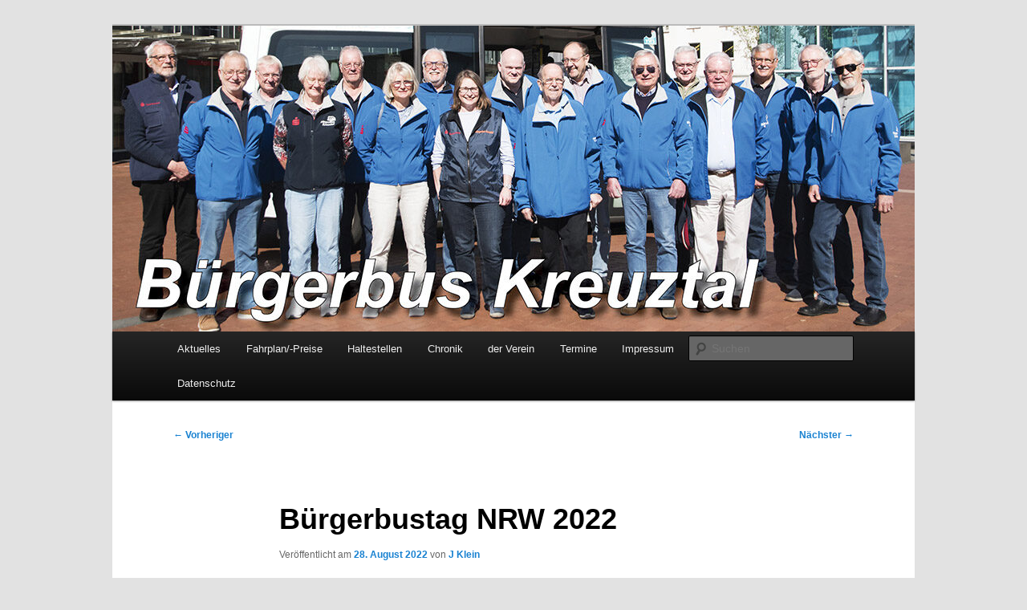

--- FILE ---
content_type: text/html; charset=UTF-8
request_url: https://www.buergerbus-kreuztal.de/2022/08/buergerbustag-nrw/
body_size: 7242
content:
<!DOCTYPE html>
<!--[if IE 6]>
<html id="ie6" lang="de">
<![endif]-->
<!--[if IE 7]>
<html id="ie7" lang="de">
<![endif]-->
<!--[if IE 8]>
<html id="ie8" lang="de">
<![endif]-->
<!--[if !(IE 6) & !(IE 7) & !(IE 8)]><!-->
<html lang="de">
<!--<![endif]-->
<head>
<meta charset="UTF-8" />
<meta name="viewport" content="width=device-width, initial-scale=1.0" />
<title>
Bürgerbustag NRW 2022 | Bürgerbus Kreuztal	</title>
<link rel="profile" href="https://gmpg.org/xfn/11" />
<link rel="stylesheet" type="text/css" media="all" href="https://www.buergerbus-kreuztal.de/wp-content/themes/twentyeleven/style.css?ver=20250415" />
<link rel="pingback" href="https://www.buergerbus-kreuztal.de/xmlrpc.php">
<!--[if lt IE 9]>
<script src="https://www.buergerbus-kreuztal.de/wp-content/themes/twentyeleven/js/html5.js?ver=3.7.0" type="text/javascript"></script>
<![endif]-->
<meta name='robots' content='max-image-preview:large' />
<link rel="alternate" type="application/rss+xml" title="Bürgerbus Kreuztal &raquo; Feed" href="https://www.buergerbus-kreuztal.de/feed/" />
<link rel="alternate" title="oEmbed (JSON)" type="application/json+oembed" href="https://www.buergerbus-kreuztal.de/wp-json/oembed/1.0/embed?url=https%3A%2F%2Fwww.buergerbus-kreuztal.de%2F2022%2F08%2Fbuergerbustag-nrw%2F" />
<link rel="alternate" title="oEmbed (XML)" type="text/xml+oembed" href="https://www.buergerbus-kreuztal.de/wp-json/oembed/1.0/embed?url=https%3A%2F%2Fwww.buergerbus-kreuztal.de%2F2022%2F08%2Fbuergerbustag-nrw%2F&#038;format=xml" />
<style id='wp-img-auto-sizes-contain-inline-css' type='text/css'>
img:is([sizes=auto i],[sizes^="auto," i]){contain-intrinsic-size:3000px 1500px}
/*# sourceURL=wp-img-auto-sizes-contain-inline-css */
</style>
<style id='wp-emoji-styles-inline-css' type='text/css'>

	img.wp-smiley, img.emoji {
		display: inline !important;
		border: none !important;
		box-shadow: none !important;
		height: 1em !important;
		width: 1em !important;
		margin: 0 0.07em !important;
		vertical-align: -0.1em !important;
		background: none !important;
		padding: 0 !important;
	}
/*# sourceURL=wp-emoji-styles-inline-css */
</style>
<style id='wp-block-library-inline-css' type='text/css'>
:root{--wp-block-synced-color:#7a00df;--wp-block-synced-color--rgb:122,0,223;--wp-bound-block-color:var(--wp-block-synced-color);--wp-editor-canvas-background:#ddd;--wp-admin-theme-color:#007cba;--wp-admin-theme-color--rgb:0,124,186;--wp-admin-theme-color-darker-10:#006ba1;--wp-admin-theme-color-darker-10--rgb:0,107,160.5;--wp-admin-theme-color-darker-20:#005a87;--wp-admin-theme-color-darker-20--rgb:0,90,135;--wp-admin-border-width-focus:2px}@media (min-resolution:192dpi){:root{--wp-admin-border-width-focus:1.5px}}.wp-element-button{cursor:pointer}:root .has-very-light-gray-background-color{background-color:#eee}:root .has-very-dark-gray-background-color{background-color:#313131}:root .has-very-light-gray-color{color:#eee}:root .has-very-dark-gray-color{color:#313131}:root .has-vivid-green-cyan-to-vivid-cyan-blue-gradient-background{background:linear-gradient(135deg,#00d084,#0693e3)}:root .has-purple-crush-gradient-background{background:linear-gradient(135deg,#34e2e4,#4721fb 50%,#ab1dfe)}:root .has-hazy-dawn-gradient-background{background:linear-gradient(135deg,#faaca8,#dad0ec)}:root .has-subdued-olive-gradient-background{background:linear-gradient(135deg,#fafae1,#67a671)}:root .has-atomic-cream-gradient-background{background:linear-gradient(135deg,#fdd79a,#004a59)}:root .has-nightshade-gradient-background{background:linear-gradient(135deg,#330968,#31cdcf)}:root .has-midnight-gradient-background{background:linear-gradient(135deg,#020381,#2874fc)}:root{--wp--preset--font-size--normal:16px;--wp--preset--font-size--huge:42px}.has-regular-font-size{font-size:1em}.has-larger-font-size{font-size:2.625em}.has-normal-font-size{font-size:var(--wp--preset--font-size--normal)}.has-huge-font-size{font-size:var(--wp--preset--font-size--huge)}.has-text-align-center{text-align:center}.has-text-align-left{text-align:left}.has-text-align-right{text-align:right}.has-fit-text{white-space:nowrap!important}#end-resizable-editor-section{display:none}.aligncenter{clear:both}.items-justified-left{justify-content:flex-start}.items-justified-center{justify-content:center}.items-justified-right{justify-content:flex-end}.items-justified-space-between{justify-content:space-between}.screen-reader-text{border:0;clip-path:inset(50%);height:1px;margin:-1px;overflow:hidden;padding:0;position:absolute;width:1px;word-wrap:normal!important}.screen-reader-text:focus{background-color:#ddd;clip-path:none;color:#444;display:block;font-size:1em;height:auto;left:5px;line-height:normal;padding:15px 23px 14px;text-decoration:none;top:5px;width:auto;z-index:100000}html :where(.has-border-color){border-style:solid}html :where([style*=border-top-color]){border-top-style:solid}html :where([style*=border-right-color]){border-right-style:solid}html :where([style*=border-bottom-color]){border-bottom-style:solid}html :where([style*=border-left-color]){border-left-style:solid}html :where([style*=border-width]){border-style:solid}html :where([style*=border-top-width]){border-top-style:solid}html :where([style*=border-right-width]){border-right-style:solid}html :where([style*=border-bottom-width]){border-bottom-style:solid}html :where([style*=border-left-width]){border-left-style:solid}html :where(img[class*=wp-image-]){height:auto;max-width:100%}:where(figure){margin:0 0 1em}html :where(.is-position-sticky){--wp-admin--admin-bar--position-offset:var(--wp-admin--admin-bar--height,0px)}@media screen and (max-width:600px){html :where(.is-position-sticky){--wp-admin--admin-bar--position-offset:0px}}

/*# sourceURL=wp-block-library-inline-css */
</style><style id='global-styles-inline-css' type='text/css'>
:root{--wp--preset--aspect-ratio--square: 1;--wp--preset--aspect-ratio--4-3: 4/3;--wp--preset--aspect-ratio--3-4: 3/4;--wp--preset--aspect-ratio--3-2: 3/2;--wp--preset--aspect-ratio--2-3: 2/3;--wp--preset--aspect-ratio--16-9: 16/9;--wp--preset--aspect-ratio--9-16: 9/16;--wp--preset--color--black: #000;--wp--preset--color--cyan-bluish-gray: #abb8c3;--wp--preset--color--white: #fff;--wp--preset--color--pale-pink: #f78da7;--wp--preset--color--vivid-red: #cf2e2e;--wp--preset--color--luminous-vivid-orange: #ff6900;--wp--preset--color--luminous-vivid-amber: #fcb900;--wp--preset--color--light-green-cyan: #7bdcb5;--wp--preset--color--vivid-green-cyan: #00d084;--wp--preset--color--pale-cyan-blue: #8ed1fc;--wp--preset--color--vivid-cyan-blue: #0693e3;--wp--preset--color--vivid-purple: #9b51e0;--wp--preset--color--blue: #1982d1;--wp--preset--color--dark-gray: #373737;--wp--preset--color--medium-gray: #666;--wp--preset--color--light-gray: #e2e2e2;--wp--preset--gradient--vivid-cyan-blue-to-vivid-purple: linear-gradient(135deg,rgb(6,147,227) 0%,rgb(155,81,224) 100%);--wp--preset--gradient--light-green-cyan-to-vivid-green-cyan: linear-gradient(135deg,rgb(122,220,180) 0%,rgb(0,208,130) 100%);--wp--preset--gradient--luminous-vivid-amber-to-luminous-vivid-orange: linear-gradient(135deg,rgb(252,185,0) 0%,rgb(255,105,0) 100%);--wp--preset--gradient--luminous-vivid-orange-to-vivid-red: linear-gradient(135deg,rgb(255,105,0) 0%,rgb(207,46,46) 100%);--wp--preset--gradient--very-light-gray-to-cyan-bluish-gray: linear-gradient(135deg,rgb(238,238,238) 0%,rgb(169,184,195) 100%);--wp--preset--gradient--cool-to-warm-spectrum: linear-gradient(135deg,rgb(74,234,220) 0%,rgb(151,120,209) 20%,rgb(207,42,186) 40%,rgb(238,44,130) 60%,rgb(251,105,98) 80%,rgb(254,248,76) 100%);--wp--preset--gradient--blush-light-purple: linear-gradient(135deg,rgb(255,206,236) 0%,rgb(152,150,240) 100%);--wp--preset--gradient--blush-bordeaux: linear-gradient(135deg,rgb(254,205,165) 0%,rgb(254,45,45) 50%,rgb(107,0,62) 100%);--wp--preset--gradient--luminous-dusk: linear-gradient(135deg,rgb(255,203,112) 0%,rgb(199,81,192) 50%,rgb(65,88,208) 100%);--wp--preset--gradient--pale-ocean: linear-gradient(135deg,rgb(255,245,203) 0%,rgb(182,227,212) 50%,rgb(51,167,181) 100%);--wp--preset--gradient--electric-grass: linear-gradient(135deg,rgb(202,248,128) 0%,rgb(113,206,126) 100%);--wp--preset--gradient--midnight: linear-gradient(135deg,rgb(2,3,129) 0%,rgb(40,116,252) 100%);--wp--preset--font-size--small: 13px;--wp--preset--font-size--medium: 20px;--wp--preset--font-size--large: 36px;--wp--preset--font-size--x-large: 42px;--wp--preset--spacing--20: 0.44rem;--wp--preset--spacing--30: 0.67rem;--wp--preset--spacing--40: 1rem;--wp--preset--spacing--50: 1.5rem;--wp--preset--spacing--60: 2.25rem;--wp--preset--spacing--70: 3.38rem;--wp--preset--spacing--80: 5.06rem;--wp--preset--shadow--natural: 6px 6px 9px rgba(0, 0, 0, 0.2);--wp--preset--shadow--deep: 12px 12px 50px rgba(0, 0, 0, 0.4);--wp--preset--shadow--sharp: 6px 6px 0px rgba(0, 0, 0, 0.2);--wp--preset--shadow--outlined: 6px 6px 0px -3px rgb(255, 255, 255), 6px 6px rgb(0, 0, 0);--wp--preset--shadow--crisp: 6px 6px 0px rgb(0, 0, 0);}:where(.is-layout-flex){gap: 0.5em;}:where(.is-layout-grid){gap: 0.5em;}body .is-layout-flex{display: flex;}.is-layout-flex{flex-wrap: wrap;align-items: center;}.is-layout-flex > :is(*, div){margin: 0;}body .is-layout-grid{display: grid;}.is-layout-grid > :is(*, div){margin: 0;}:where(.wp-block-columns.is-layout-flex){gap: 2em;}:where(.wp-block-columns.is-layout-grid){gap: 2em;}:where(.wp-block-post-template.is-layout-flex){gap: 1.25em;}:where(.wp-block-post-template.is-layout-grid){gap: 1.25em;}.has-black-color{color: var(--wp--preset--color--black) !important;}.has-cyan-bluish-gray-color{color: var(--wp--preset--color--cyan-bluish-gray) !important;}.has-white-color{color: var(--wp--preset--color--white) !important;}.has-pale-pink-color{color: var(--wp--preset--color--pale-pink) !important;}.has-vivid-red-color{color: var(--wp--preset--color--vivid-red) !important;}.has-luminous-vivid-orange-color{color: var(--wp--preset--color--luminous-vivid-orange) !important;}.has-luminous-vivid-amber-color{color: var(--wp--preset--color--luminous-vivid-amber) !important;}.has-light-green-cyan-color{color: var(--wp--preset--color--light-green-cyan) !important;}.has-vivid-green-cyan-color{color: var(--wp--preset--color--vivid-green-cyan) !important;}.has-pale-cyan-blue-color{color: var(--wp--preset--color--pale-cyan-blue) !important;}.has-vivid-cyan-blue-color{color: var(--wp--preset--color--vivid-cyan-blue) !important;}.has-vivid-purple-color{color: var(--wp--preset--color--vivid-purple) !important;}.has-black-background-color{background-color: var(--wp--preset--color--black) !important;}.has-cyan-bluish-gray-background-color{background-color: var(--wp--preset--color--cyan-bluish-gray) !important;}.has-white-background-color{background-color: var(--wp--preset--color--white) !important;}.has-pale-pink-background-color{background-color: var(--wp--preset--color--pale-pink) !important;}.has-vivid-red-background-color{background-color: var(--wp--preset--color--vivid-red) !important;}.has-luminous-vivid-orange-background-color{background-color: var(--wp--preset--color--luminous-vivid-orange) !important;}.has-luminous-vivid-amber-background-color{background-color: var(--wp--preset--color--luminous-vivid-amber) !important;}.has-light-green-cyan-background-color{background-color: var(--wp--preset--color--light-green-cyan) !important;}.has-vivid-green-cyan-background-color{background-color: var(--wp--preset--color--vivid-green-cyan) !important;}.has-pale-cyan-blue-background-color{background-color: var(--wp--preset--color--pale-cyan-blue) !important;}.has-vivid-cyan-blue-background-color{background-color: var(--wp--preset--color--vivid-cyan-blue) !important;}.has-vivid-purple-background-color{background-color: var(--wp--preset--color--vivid-purple) !important;}.has-black-border-color{border-color: var(--wp--preset--color--black) !important;}.has-cyan-bluish-gray-border-color{border-color: var(--wp--preset--color--cyan-bluish-gray) !important;}.has-white-border-color{border-color: var(--wp--preset--color--white) !important;}.has-pale-pink-border-color{border-color: var(--wp--preset--color--pale-pink) !important;}.has-vivid-red-border-color{border-color: var(--wp--preset--color--vivid-red) !important;}.has-luminous-vivid-orange-border-color{border-color: var(--wp--preset--color--luminous-vivid-orange) !important;}.has-luminous-vivid-amber-border-color{border-color: var(--wp--preset--color--luminous-vivid-amber) !important;}.has-light-green-cyan-border-color{border-color: var(--wp--preset--color--light-green-cyan) !important;}.has-vivid-green-cyan-border-color{border-color: var(--wp--preset--color--vivid-green-cyan) !important;}.has-pale-cyan-blue-border-color{border-color: var(--wp--preset--color--pale-cyan-blue) !important;}.has-vivid-cyan-blue-border-color{border-color: var(--wp--preset--color--vivid-cyan-blue) !important;}.has-vivid-purple-border-color{border-color: var(--wp--preset--color--vivid-purple) !important;}.has-vivid-cyan-blue-to-vivid-purple-gradient-background{background: var(--wp--preset--gradient--vivid-cyan-blue-to-vivid-purple) !important;}.has-light-green-cyan-to-vivid-green-cyan-gradient-background{background: var(--wp--preset--gradient--light-green-cyan-to-vivid-green-cyan) !important;}.has-luminous-vivid-amber-to-luminous-vivid-orange-gradient-background{background: var(--wp--preset--gradient--luminous-vivid-amber-to-luminous-vivid-orange) !important;}.has-luminous-vivid-orange-to-vivid-red-gradient-background{background: var(--wp--preset--gradient--luminous-vivid-orange-to-vivid-red) !important;}.has-very-light-gray-to-cyan-bluish-gray-gradient-background{background: var(--wp--preset--gradient--very-light-gray-to-cyan-bluish-gray) !important;}.has-cool-to-warm-spectrum-gradient-background{background: var(--wp--preset--gradient--cool-to-warm-spectrum) !important;}.has-blush-light-purple-gradient-background{background: var(--wp--preset--gradient--blush-light-purple) !important;}.has-blush-bordeaux-gradient-background{background: var(--wp--preset--gradient--blush-bordeaux) !important;}.has-luminous-dusk-gradient-background{background: var(--wp--preset--gradient--luminous-dusk) !important;}.has-pale-ocean-gradient-background{background: var(--wp--preset--gradient--pale-ocean) !important;}.has-electric-grass-gradient-background{background: var(--wp--preset--gradient--electric-grass) !important;}.has-midnight-gradient-background{background: var(--wp--preset--gradient--midnight) !important;}.has-small-font-size{font-size: var(--wp--preset--font-size--small) !important;}.has-medium-font-size{font-size: var(--wp--preset--font-size--medium) !important;}.has-large-font-size{font-size: var(--wp--preset--font-size--large) !important;}.has-x-large-font-size{font-size: var(--wp--preset--font-size--x-large) !important;}
/*# sourceURL=global-styles-inline-css */
</style>

<style id='classic-theme-styles-inline-css' type='text/css'>
/*! This file is auto-generated */
.wp-block-button__link{color:#fff;background-color:#32373c;border-radius:9999px;box-shadow:none;text-decoration:none;padding:calc(.667em + 2px) calc(1.333em + 2px);font-size:1.125em}.wp-block-file__button{background:#32373c;color:#fff;text-decoration:none}
/*# sourceURL=/wp-includes/css/classic-themes.min.css */
</style>
<link rel='stylesheet' id='cmplz-general-css' href='https://www.buergerbus-kreuztal.de/wp-content/plugins/complianz-gdpr/assets/css/cookieblocker.min.css?ver=1764592124' type='text/css' media='all' />
<link rel='stylesheet' id='twentyeleven-block-style-css' href='https://www.buergerbus-kreuztal.de/wp-content/themes/twentyeleven/blocks.css?ver=20240703' type='text/css' media='all' />
<link rel="https://api.w.org/" href="https://www.buergerbus-kreuztal.de/wp-json/" /><link rel="alternate" title="JSON" type="application/json" href="https://www.buergerbus-kreuztal.de/wp-json/wp/v2/posts/1695" /><link rel="EditURI" type="application/rsd+xml" title="RSD" href="https://www.buergerbus-kreuztal.de/xmlrpc.php?rsd" />
<link rel="canonical" href="https://www.buergerbus-kreuztal.de/2022/08/buergerbustag-nrw/" />
		<style type="text/css" id="twentyeleven-header-css">
				#site-title,
		#site-description {
			position: absolute;
			clip-path: inset(50%);
		}
				</style>
		</head>

<body data-rsssl=1 data-cmplz=1 class="wp-singular post-template-default single single-post postid-1695 single-format-standard wp-embed-responsive wp-theme-twentyeleven singular two-column right-sidebar">
<div class="skip-link"><a class="assistive-text" href="#content">Zum primären Inhalt springen</a></div><div id="page" class="hfeed">
	<header id="branding">
			<hgroup>
							<h1 id="site-title"><span><a href="https://www.buergerbus-kreuztal.de/" rel="home" >Bürgerbus Kreuztal</a></span></h1>
				<h2 id="site-description">Bürgerbus Kreuztal &#8211; Bürger fahren für Bürger</h2>
			</hgroup>

						<a href="https://www.buergerbus-kreuztal.de/" rel="home" >
				<img src="https://www.buergerbus-kreuztal.de/wp-content/uploads/2024/05/cropped-BBK_2024_Guppenbild_E-Mail.jpg" width="1000" height="381" alt="Bürgerbus Kreuztal" srcset="https://www.buergerbus-kreuztal.de/wp-content/uploads/2024/05/cropped-BBK_2024_Guppenbild_E-Mail.jpg 1000w, https://www.buergerbus-kreuztal.de/wp-content/uploads/2024/05/cropped-BBK_2024_Guppenbild_E-Mail-300x114.jpg 300w, https://www.buergerbus-kreuztal.de/wp-content/uploads/2024/05/cropped-BBK_2024_Guppenbild_E-Mail-768x293.jpg 768w, https://www.buergerbus-kreuztal.de/wp-content/uploads/2024/05/cropped-BBK_2024_Guppenbild_E-Mail-500x191.jpg 500w" sizes="(max-width: 1000px) 100vw, 1000px" decoding="async" fetchpriority="high" />			</a>
			
						<div class="only-search with-image">
					<form method="get" id="searchform" action="https://www.buergerbus-kreuztal.de/">
		<label for="s" class="assistive-text">Suchen</label>
		<input type="text" class="field" name="s" id="s" placeholder="Suchen" />
		<input type="submit" class="submit" name="submit" id="searchsubmit" value="Suchen" />
	</form>
			</div>
				
			<nav id="access">
				<h3 class="assistive-text">Hauptmenü</h3>
				<div class="menu-menue-container"><ul id="menu-menue" class="menu"><li id="menu-item-10" class="menu-item menu-item-type-custom menu-item-object-custom menu-item-home menu-item-10"><a href="https://www.buergerbus-kreuztal.de/">Aktuelles</a></li>
<li id="menu-item-13" class="menu-item menu-item-type-post_type menu-item-object-page menu-item-13"><a href="https://www.buergerbus-kreuztal.de/fahrplan/">Fahrplan/-Preise</a></li>
<li id="menu-item-1969" class="menu-item menu-item-type-post_type menu-item-object-page menu-item-1969"><a href="https://www.buergerbus-kreuztal.de/haltestellen/">Haltestellen</a></li>
<li id="menu-item-1286" class="menu-item menu-item-type-post_type menu-item-object-page menu-item-1286"><a href="https://www.buergerbus-kreuztal.de/chronik/">Chronik</a></li>
<li id="menu-item-6" class="menu-item menu-item-type-post_type menu-item-object-page menu-item-6"><a href="https://www.buergerbus-kreuztal.de/beispiel-seite/">der Verein</a></li>
<li id="menu-item-65" class="menu-item menu-item-type-post_type menu-item-object-page menu-item-65"><a href="https://www.buergerbus-kreuztal.de/termine/">Termine</a></li>
<li id="menu-item-9" class="menu-item menu-item-type-post_type menu-item-object-page menu-item-9"><a href="https://www.buergerbus-kreuztal.de/impressum/">Impressum</a></li>
<li id="menu-item-767" class="menu-item menu-item-type-post_type menu-item-object-page menu-item-privacy-policy menu-item-has-children menu-item-767"><a rel="privacy-policy" href="https://www.buergerbus-kreuztal.de/datenschutz/">Datenschutz</a>
<ul class="sub-menu">
	<li id="menu-item-1711" class="menu-item menu-item-type-post_type menu-item-object-page menu-item-1711"><a href="https://www.buergerbus-kreuztal.de/cookie-richtlinie-eu/">Cookie-Richtlinie (EU)</a></li>
</ul>
</li>
</ul></div>			</nav><!-- #access -->
	</header><!-- #branding -->


	<div id="main">

		<div id="primary">
			<div id="content" role="main">

				
					<nav id="nav-single">
						<h3 class="assistive-text">Beitragsnavigation</h3>
						<span class="nav-previous"><a href="https://www.buergerbus-kreuztal.de/2022/08/vws-besichtigung-in-siegen/" rel="prev"><span class="meta-nav">&larr;</span> Vorheriger</a></span>
						<span class="nav-next"><a href="https://www.buergerbus-kreuztal.de/2022/12/weihnachtsfeier-2022/" rel="next">Nächster <span class="meta-nav">&rarr;</span></a></span>
					</nav><!-- #nav-single -->

					
<article id="post-1695" class="post-1695 post type-post status-publish format-standard hentry category-allgemein">
	<header class="entry-header">
		<h1 class="entry-title">Bürgerbustag NRW 2022</h1>

				<div class="entry-meta">
			<span class="sep">Veröffentlicht am </span><a href="https://www.buergerbus-kreuztal.de/2022/08/buergerbustag-nrw/" title="07:20" rel="bookmark"><time class="entry-date" datetime="2022-08-28T07:20:47+00:00">28. August 2022</time></a><span class="by-author"> <span class="sep"> von </span> <span class="author vcard"><a class="url fn n" href="https://www.buergerbus-kreuztal.de/author/j-klein/" title="Alle Beiträge von J Klein anzeigen" rel="author">J Klein</a></span></span>		</div><!-- .entry-meta -->
			</header><!-- .entry-header -->

	<div class="entry-content">
		<h2><span style="font-size: 14pt;"><strong> Bürgerbustag NRW am 11.08.2022 in Düsseldorf</strong></span></h2>
<p style="text-align: justify;"><a href="https://www.buergerbus-kreuztal.de/wp-content/uploads/2022/08/DSCN0829-scaled.jpg"><img decoding="async" class="alignleft wp-image-1687" src="https://www.buergerbus-kreuztal.de/wp-content/uploads/2022/08/DSCN0829-300x225.jpg" alt="" width="300" height="225" srcset="https://www.buergerbus-kreuztal.de/wp-content/uploads/2022/08/DSCN0829-300x225.jpg 300w, https://www.buergerbus-kreuztal.de/wp-content/uploads/2022/08/DSCN0829-1024x768.jpg 1024w, https://www.buergerbus-kreuztal.de/wp-content/uploads/2022/08/DSCN0829-768x576.jpg 768w, https://www.buergerbus-kreuztal.de/wp-content/uploads/2022/08/DSCN0829-1536x1152.jpg 1536w, https://www.buergerbus-kreuztal.de/wp-content/uploads/2022/08/DSCN0829-2048x1536.jpg 2048w, https://www.buergerbus-kreuztal.de/wp-content/uploads/2022/08/DSCN0829-400x300.jpg 400w" sizes="(max-width: 300px) 100vw, 300px" /></a> <a href="https://www.buergerbus-kreuztal.de/wp-content/uploads/2022/08/DSCN0843-scaled.jpg"><img decoding="async" class="alignleft wp-image-1690 size-medium" src="https://www.buergerbus-kreuztal.de/wp-content/uploads/2022/08/DSCN0843-300x225.jpg" alt="" width="300" height="225" srcset="https://www.buergerbus-kreuztal.de/wp-content/uploads/2022/08/DSCN0843-300x225.jpg 300w, https://www.buergerbus-kreuztal.de/wp-content/uploads/2022/08/DSCN0843-1024x768.jpg 1024w, https://www.buergerbus-kreuztal.de/wp-content/uploads/2022/08/DSCN0843-768x576.jpg 768w, https://www.buergerbus-kreuztal.de/wp-content/uploads/2022/08/DSCN0843-1536x1152.jpg 1536w, https://www.buergerbus-kreuztal.de/wp-content/uploads/2022/08/DSCN0843-2048x1536.jpg 2048w, https://www.buergerbus-kreuztal.de/wp-content/uploads/2022/08/DSCN0843-400x300.jpg 400w" sizes="(max-width: 300px) 100vw, 300px" /></a> <a href="https://www.buergerbus-kreuztal.de/wp-content/uploads/2022/08/DSCN0840-scaled.jpg"><img loading="lazy" decoding="async" class="alignleft wp-image-1689 size-medium" src="https://www.buergerbus-kreuztal.de/wp-content/uploads/2022/08/DSCN0840-300x225.jpg" alt="" width="300" height="225" srcset="https://www.buergerbus-kreuztal.de/wp-content/uploads/2022/08/DSCN0840-300x225.jpg 300w, https://www.buergerbus-kreuztal.de/wp-content/uploads/2022/08/DSCN0840-1024x768.jpg 1024w, https://www.buergerbus-kreuztal.de/wp-content/uploads/2022/08/DSCN0840-768x576.jpg 768w, https://www.buergerbus-kreuztal.de/wp-content/uploads/2022/08/DSCN0840-1536x1152.jpg 1536w, https://www.buergerbus-kreuztal.de/wp-content/uploads/2022/08/DSCN0840-2048x1536.jpg 2048w, https://www.buergerbus-kreuztal.de/wp-content/uploads/2022/08/DSCN0840-400x300.jpg 400w" sizes="auto, (max-width: 300px) 100vw, 300px" /></a> <a href="https://www.buergerbus-kreuztal.de/wp-content/uploads/2022/08/DSCN0813-scaled.jpg"><img loading="lazy" decoding="async" class="alignleft wp-image-1686" src="https://www.buergerbus-kreuztal.de/wp-content/uploads/2022/08/DSCN0813-300x225.jpg" alt="" width="300" height="225" srcset="https://www.buergerbus-kreuztal.de/wp-content/uploads/2022/08/DSCN0813-300x225.jpg 300w, https://www.buergerbus-kreuztal.de/wp-content/uploads/2022/08/DSCN0813-1024x768.jpg 1024w, https://www.buergerbus-kreuztal.de/wp-content/uploads/2022/08/DSCN0813-768x576.jpg 768w, https://www.buergerbus-kreuztal.de/wp-content/uploads/2022/08/DSCN0813-1536x1152.jpg 1536w, https://www.buergerbus-kreuztal.de/wp-content/uploads/2022/08/DSCN0813-2048x1536.jpg 2048w, https://www.buergerbus-kreuztal.de/wp-content/uploads/2022/08/DSCN0813-400x300.jpg 400w" sizes="auto, (max-width: 300px) 100vw, 300px" /></a>Die jährliche Veranstaltung, ausgerichtet von &#8222;PRO Bürgerbus NRW&#8220;  wurde von Jürgen Klein, Manfred Krick und Dieter Julius besucht. Nach der Eröffnungsrede durch den Umwelt und Verkehrsminister NRW standen einige Vorträge und moderierte Informations- u. Erfahrungsbeiträge u.a. über Zukunftskonzepte und Techikerneuerungen der neuen Busgeneration an. Auch das Feiern kam nicht zu kurz. Ein umfangreiches Varieteprogramm mit Gesangsdarbietungen unter dem motte der &#8222;20er Jahre&#8220; fand großen Anklang. Für die Verpflegung mit Speisen und Getränken war bestens gesorgt. Der Veranstaltung endete gegen 16 Uhr, und der Bürgerbus hat uns sicher nach Hause gebracht.<br />
Text: D. Julius   Fotos : J. Klein</p>
			</div><!-- .entry-content -->

	<footer class="entry-meta">
		Dieser Eintrag wurde von <a href="https://www.buergerbus-kreuztal.de/author/j-klein/">J Klein</a> unter <a href="https://www.buergerbus-kreuztal.de/category/allgemein/" rel="category tag">Allgemein</a> veröffentlicht. Setze ein Lesezeichen für den <a href="https://www.buergerbus-kreuztal.de/2022/08/buergerbustag-nrw/" title="Permalink zu Bürgerbustag NRW 2022" rel="bookmark">Permalink</a>.
		
			</footer><!-- .entry-meta -->
</article><!-- #post-1695 -->

					
				
			</div><!-- #content -->
		</div><!-- #primary -->


	</div><!-- #main -->

	<footer id="colophon">

			

			<div id="site-generator">
								<a class="privacy-policy-link" href="https://www.buergerbus-kreuztal.de/datenschutz/" rel="privacy-policy">Datenschutz</a><span role="separator" aria-hidden="true"></span>				<a href="https://de.wordpress.org/" class="imprint" title="Eine semantische, persönliche Publikationsplattform">
					Mit Stolz präsentiert von WordPress				</a>
			</div>
	</footer><!-- #colophon -->
</div><!-- #page -->

<script type="speculationrules">
{"prefetch":[{"source":"document","where":{"and":[{"href_matches":"/*"},{"not":{"href_matches":["/wp-*.php","/wp-admin/*","/wp-content/uploads/*","/wp-content/*","/wp-content/plugins/*","/wp-content/themes/twentyeleven/*","/*\\?(.+)"]}},{"not":{"selector_matches":"a[rel~=\"nofollow\"]"}},{"not":{"selector_matches":".no-prefetch, .no-prefetch a"}}]},"eagerness":"conservative"}]}
</script>
			<script data-category="functional">
											</script>
			<script id="wp-emoji-settings" type="application/json">
{"baseUrl":"https://s.w.org/images/core/emoji/17.0.2/72x72/","ext":".png","svgUrl":"https://s.w.org/images/core/emoji/17.0.2/svg/","svgExt":".svg","source":{"concatemoji":"https://www.buergerbus-kreuztal.de/wp-includes/js/wp-emoji-release.min.js?ver=86af02e3393cea0fac2e61e713ef45b5"}}
</script>
<script type="module">
/* <![CDATA[ */
/*! This file is auto-generated */
const a=JSON.parse(document.getElementById("wp-emoji-settings").textContent),o=(window._wpemojiSettings=a,"wpEmojiSettingsSupports"),s=["flag","emoji"];function i(e){try{var t={supportTests:e,timestamp:(new Date).valueOf()};sessionStorage.setItem(o,JSON.stringify(t))}catch(e){}}function c(e,t,n){e.clearRect(0,0,e.canvas.width,e.canvas.height),e.fillText(t,0,0);t=new Uint32Array(e.getImageData(0,0,e.canvas.width,e.canvas.height).data);e.clearRect(0,0,e.canvas.width,e.canvas.height),e.fillText(n,0,0);const a=new Uint32Array(e.getImageData(0,0,e.canvas.width,e.canvas.height).data);return t.every((e,t)=>e===a[t])}function p(e,t){e.clearRect(0,0,e.canvas.width,e.canvas.height),e.fillText(t,0,0);var n=e.getImageData(16,16,1,1);for(let e=0;e<n.data.length;e++)if(0!==n.data[e])return!1;return!0}function u(e,t,n,a){switch(t){case"flag":return n(e,"\ud83c\udff3\ufe0f\u200d\u26a7\ufe0f","\ud83c\udff3\ufe0f\u200b\u26a7\ufe0f")?!1:!n(e,"\ud83c\udde8\ud83c\uddf6","\ud83c\udde8\u200b\ud83c\uddf6")&&!n(e,"\ud83c\udff4\udb40\udc67\udb40\udc62\udb40\udc65\udb40\udc6e\udb40\udc67\udb40\udc7f","\ud83c\udff4\u200b\udb40\udc67\u200b\udb40\udc62\u200b\udb40\udc65\u200b\udb40\udc6e\u200b\udb40\udc67\u200b\udb40\udc7f");case"emoji":return!a(e,"\ud83e\u1fac8")}return!1}function f(e,t,n,a){let r;const o=(r="undefined"!=typeof WorkerGlobalScope&&self instanceof WorkerGlobalScope?new OffscreenCanvas(300,150):document.createElement("canvas")).getContext("2d",{willReadFrequently:!0}),s=(o.textBaseline="top",o.font="600 32px Arial",{});return e.forEach(e=>{s[e]=t(o,e,n,a)}),s}function r(e){var t=document.createElement("script");t.src=e,t.defer=!0,document.head.appendChild(t)}a.supports={everything:!0,everythingExceptFlag:!0},new Promise(t=>{let n=function(){try{var e=JSON.parse(sessionStorage.getItem(o));if("object"==typeof e&&"number"==typeof e.timestamp&&(new Date).valueOf()<e.timestamp+604800&&"object"==typeof e.supportTests)return e.supportTests}catch(e){}return null}();if(!n){if("undefined"!=typeof Worker&&"undefined"!=typeof OffscreenCanvas&&"undefined"!=typeof URL&&URL.createObjectURL&&"undefined"!=typeof Blob)try{var e="postMessage("+f.toString()+"("+[JSON.stringify(s),u.toString(),c.toString(),p.toString()].join(",")+"));",a=new Blob([e],{type:"text/javascript"});const r=new Worker(URL.createObjectURL(a),{name:"wpTestEmojiSupports"});return void(r.onmessage=e=>{i(n=e.data),r.terminate(),t(n)})}catch(e){}i(n=f(s,u,c,p))}t(n)}).then(e=>{for(const n in e)a.supports[n]=e[n],a.supports.everything=a.supports.everything&&a.supports[n],"flag"!==n&&(a.supports.everythingExceptFlag=a.supports.everythingExceptFlag&&a.supports[n]);var t;a.supports.everythingExceptFlag=a.supports.everythingExceptFlag&&!a.supports.flag,a.supports.everything||((t=a.source||{}).concatemoji?r(t.concatemoji):t.wpemoji&&t.twemoji&&(r(t.twemoji),r(t.wpemoji)))});
//# sourceURL=https://www.buergerbus-kreuztal.de/wp-includes/js/wp-emoji-loader.min.js
/* ]]> */
</script>

</body>
</html>
